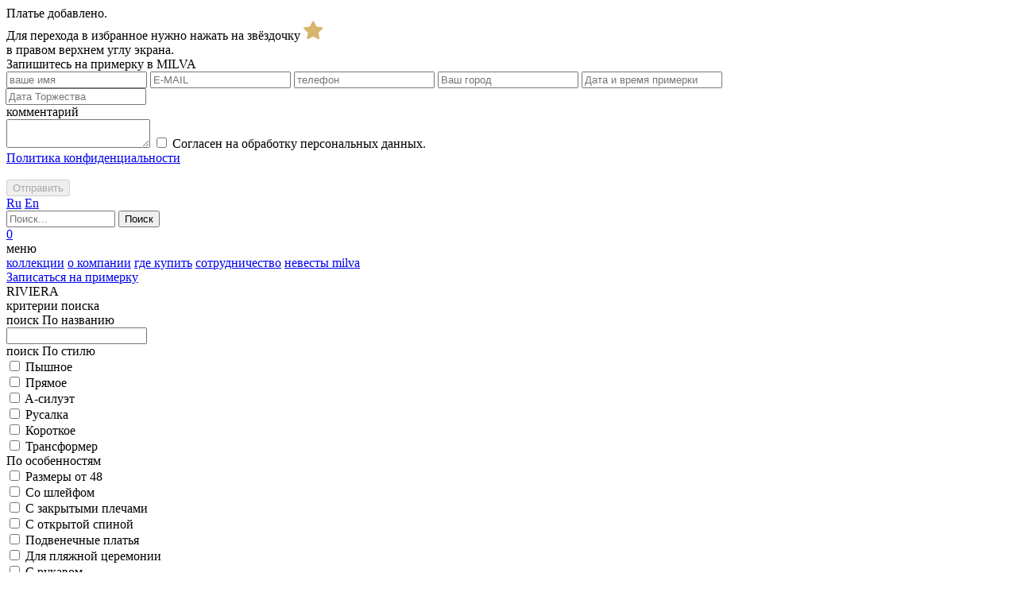

--- FILE ---
content_type: text/html; charset=UTF-8
request_url: https://milva.info/collections/riviera/
body_size: 8058
content:
<!DOCTYPE html>
<html>
<head>
<meta http-equiv="X-UA-Compatible" content="IE=edge">
<meta name="viewport" content="width=device-width, initial-scale=1">
<meta http-equiv="Content-Type" content="text/html; charset=UTF-8" />
<meta name="robots" content="index, follow" />
<meta name="keywords" content="мильва, milva, свадебная мода, платья" />
<meta name="description" content="Свадебная мода MILVA" />
<link href="/bitrix/js/ui/design-tokens/dist/ui.design-tokens.min.css?167940546022029" type="text/css"  rel="stylesheet" />
<link href="/bitrix/js/ui/fonts/opensans/ui.font.opensans.min.css?16794054502320" type="text/css"  rel="stylesheet" />
<link href="/bitrix/js/main/popup/dist/main.popup.bundle.min.css?167940555225089" type="text/css"  rel="stylesheet" />
<link href="/bitrix/cache/css/s1/dn/template_9708b70180a18027d3908fdfd4377274/template_9708b70180a18027d3908fdfd4377274_v1.css?167940605525327" type="text/css"  data-template-style="true" rel="stylesheet" />
<script type="text/javascript">if(!window.BX)window.BX={};if(!window.BX.message)window.BX.message=function(mess){if(typeof mess==='object'){for(let i in mess) {BX.message[i]=mess[i];} return true;}};</script>
<script type="text/javascript">(window.BX||top.BX).message({'JS_CORE_LOADING':'Загрузка...','JS_CORE_NO_DATA':'- Нет данных -','JS_CORE_WINDOW_CLOSE':'Закрыть','JS_CORE_WINDOW_EXPAND':'Развернуть','JS_CORE_WINDOW_NARROW':'Свернуть в окно','JS_CORE_WINDOW_SAVE':'Сохранить','JS_CORE_WINDOW_CANCEL':'Отменить','JS_CORE_WINDOW_CONTINUE':'Продолжить','JS_CORE_H':'ч','JS_CORE_M':'м','JS_CORE_S':'с','JSADM_AI_HIDE_EXTRA':'Скрыть лишние','JSADM_AI_ALL_NOTIF':'Показать все','JSADM_AUTH_REQ':'Требуется авторизация!','JS_CORE_WINDOW_AUTH':'Войти','JS_CORE_IMAGE_FULL':'Полный размер'});</script>

<script type="text/javascript" src="/bitrix/js/main/core/core.min.js?1679405552220366"></script>

<script>BX.setJSList(['/bitrix/js/main/core/core_ajax.js','/bitrix/js/main/core/core_promise.js','/bitrix/js/main/polyfill/promise/js/promise.js','/bitrix/js/main/loadext/loadext.js','/bitrix/js/main/loadext/extension.js','/bitrix/js/main/polyfill/promise/js/promise.js','/bitrix/js/main/polyfill/find/js/find.js','/bitrix/js/main/polyfill/includes/js/includes.js','/bitrix/js/main/polyfill/matches/js/matches.js','/bitrix/js/ui/polyfill/closest/js/closest.js','/bitrix/js/main/polyfill/fill/main.polyfill.fill.js','/bitrix/js/main/polyfill/find/js/find.js','/bitrix/js/main/polyfill/matches/js/matches.js','/bitrix/js/main/polyfill/core/dist/polyfill.bundle.js','/bitrix/js/main/core/core.js','/bitrix/js/main/polyfill/intersectionobserver/js/intersectionobserver.js','/bitrix/js/main/lazyload/dist/lazyload.bundle.js','/bitrix/js/main/polyfill/core/dist/polyfill.bundle.js','/bitrix/js/main/parambag/dist/parambag.bundle.js']);
</script>
<script type="text/javascript">(window.BX||top.BX).message({'LANGUAGE_ID':'ru','FORMAT_DATE':'DD.MM.YYYY','FORMAT_DATETIME':'DD.MM.YYYY HH:MI:SS','COOKIE_PREFIX':'BITRIX_SM','SERVER_TZ_OFFSET':'10800','UTF_MODE':'Y','SITE_ID':'s1','SITE_DIR':'/','USER_ID':'','SERVER_TIME':'1769369276','USER_TZ_OFFSET':'0','USER_TZ_AUTO':'Y','bitrix_sessid':'dea6bae75f62a99c81841d157d6a3489'});</script>


<script type="text/javascript" src="/bitrix/js/main/popup/dist/main.popup.bundle.min.js?167940554965492"></script>
<script type="text/javascript">BX.setCSSList(['/bitrix/templates/dn/styles.css']);</script>


<script type="text/javascript">var _ba = _ba || []; _ba.push(["aid", "7aa1d0983325300b4e725159f247b913"]); _ba.push(["host", "milva.info"]); (function() {var ba = document.createElement("script"); ba.type = "text/javascript"; ba.async = true;ba.src = (document.location.protocol == "https:" ? "https://" : "http://") + "bitrix.info/ba.js";var s = document.getElementsByTagName("script")[0];s.parentNode.insertBefore(ba, s);})();</script>


<title>Свадебная мода MILVA</title>
<link href="/js/jquery-ui.min.css" type="text/css" rel="stylesheet" />
<link href="/js/jquery-ui.structure.min.css" type="text/css" rel="stylesheet" />
<link href="/js/jquery-ui.theme.min.css" type="text/css" rel="stylesheet" />
<link href="/js/jquery-ui-timepicker-addon.css" type="text/css" rel="stylesheet" />


	<!-- Google Tag Manager -->
	<script>(function(w,d,s,l,i){w[l]=w[l]||[];w[l].push({'gtm.start':
			new Date().getTime(),event:'gtm.js'});var f=d.getElementsByTagName(s)[0],
			j=d.createElement(s),dl=l!='dataLayer'?'&l='+l:'';j.async=true;j.src=
			'https://www.googletagmanager.com/gtm.js?id='+i+dl;f.parentNode.insertBefore(j,f);
		})(window,document,'script','dataLayer','GTM-TGJRCMH');</script>
	<!-- End Google Tag Manager -->


<script src="/js/jquery-1.8.3.min.js"></script>
<script src="/js/jquery-ui.min.js"></script>
<script src="/js/jquery-ui-timepicker-addon.js"></script>
<script src="/js/jquery.carouFredSel-6.1.0-packed.js"></script>
<!-- Add fancyBox -->
<link rel="stylesheet" href="/js/source/jquery.fancybox.css?v=2.1.5" type="text/css" media="screen" />
<script type="text/javascript" src="/js/source/jquery.fancybox.pack.js?v=2.1.5"></script>

<!-- Optionally add helpers - button, thumbnail and/or media -->
<link rel="stylesheet" href="/js/source/helpers/jquery.fancybox-buttons.css?v=1.0.5" type="text/css" media="screen" />
<script type="text/javascript" src="/js/source/helpers/jquery.fancybox-buttons.js?v=1.0.5"></script>
<script type="text/javascript" src="/js/source/helpers/jquery.fancybox-media.js?v=1.0.6"></script>
<script src="https://cdnjs.cloudflare.com/ajax/libs/masonry/3.3.1/masonry.pkgd.min.js"></script>
<script
  src="https://smartcaptcha.yandexcloud.net/captcha.js?render=onload&onload=onloadFunction"
  defer
></script>

<script src="/js/script.js"></script>
</head>
<body>

<!-- Google Tag Manager (noscript) -->
<noscript><iframesrc="https://www.googletagmanager.com/ns.html?id=GTM-TGJRCMH"
	height="0" width="0" style="display:none;visibility:hidden"></iframe></noscript>
<!-- End Google Tag Manager (noscript) -->

<div class="thx">
Спасибо! Мы свяжемся с Вами в ближайшее время.
</div>

<style type="text/css">
.thx {
    background: none repeat scroll 0 0 rgba(255, 255, 255, 0.9);
    color: #251717;
    display: none;
    font-size: 35px;
    height: 100%;
    left: 0;
    padding-top: 10%;
    position: fixed;
    text-align: center;
    top: 0;
    width: 100%;
    z-index: 999;
}
</style>


<div class="favadded">
Платье добавлено.<br>
Для перехода в избранное нужно нажать на звёздочку&nbsp;<img src="/img/b1.png"><br>
в правом верхнем углу экрана.
</div>

<div class="whitebody">
	<div class="modal modal1">
		<div class="modalclose"></div>
		<div class="heading">Запишитесь на примерку в MILVA</div>

		<form method="POST" action="">
			<div id="captcha-container-coop"></div>
			<input type="hidden" name="EVENT_ID" value="APPLICATION_FITTING">
			<input type="text" placeholder="ваше имя" name="NAME">
			<input type="text" placeholder="E-MAIL" name="EMAIL">
			<input type="text" placeholder="телефон" name="PHONE">
			<input type="text" placeholder="Ваш город" name="CITY">
			<input type="text" placeholder="Дата и время примерки" class="inpdatetime" name="TIME">
			<div class="form_clear"></div>
			<input type="text" placeholder="Дата Торжества" class="inpdate" style="margin-left:-1px;" name="DATE">

			<div class="clear"></div>
			<div class="textlabel">комментарий</div>
			<textarea name="COMMENT"></textarea>

			<input class="checkbox" type="checkbox" id="agry" name="agry" 22checked22 value="Yes" />
			<label for="agry">Согласен на обработку персональных данных.<br>
				<a href="/politika/" target="_blank">Политика конфиденциальности</a></label>
			<br/><br/>
			<input type="submit" name="submit3" id="submit3" class="button top_sub" disabled value="Отправить">
		</form>
	</div>
</div>
<script>
	//milva@milva.info, salon@milva.info
	$( ".top_sub" ).closest("form").submit(function(e) {
		e.preventDefault();
		var data = new FormData(this);    
		$.ajax({
			url: '/ajax/formHandler.php',
			data: data,
			processData: false,
			contentType: false,
			type: 'POST',
			success: function(result){
				setTimeout("ga(\'send\', \'event\', \'primerka_ok\', \'primerka_ok\'); yaCounter44102694.reachGoal(\'primerka_ok\');",1000);
				$(".thx").fadeIn().delay(2000).fadeOut();
			}
		});
		return false;
	});

	$( ".checkbox" ).click(function() {
		var checked=false;
		$('.checkbox').each(function(){
			if ( $(this).is(':checked') )
				checked = true;
		});

		if (checked == false) {
			$('#submit3').attr("disabled", true);
		}
		else{
			$('#submit3').removeAttr("disabled");

		}


	});
</script>

<div class="header">
<div class="inner">
<div class="lng" style="right:10px;">
	<a class="active" href="http://milva.info">Ru</a>
	<a href="http://en.milva.info">En</a>
</div>
<div class="topsearch" style="right:70px;">
<div></div>

<form action="/search/index.php">
	<input placeholder="Поиск..." type="text" name="q" value="" size="15" maxlength="50" /> <input name="s" type="submit" value="Поиск" />
</form>
</div>
<a href="/favourite/" class="topfav hidden">0</a>

<a href="/" class="logo"></a>

<div class="tmtoggle">меню</div>
<div class="topmenu">



			<a href="/collections/" class="selected">коллекции</a>
		
			<a href="/about/">о компании</a>
		
			<a href="/info/">где купить</a>
		
			<a href="/contacts/">сотрудничество</a>
		
			<a href="/brides/">невесты milva</a>
		


</div>

	<div class="top_button">
		<a class="qbutton callfit callfit2" href="#">Записаться на примерку</a>
	</div>

</div>
</div><!-- header -->
<div class="headwrap"></div>

<div id="panel"></div>
<div id="content" >








<div class="inner">
<div class="gheading"><span>RIVIERA</span></div>
<div class="filtertog">критерии поиска</div>
<div class="clear"></div>
</div>
<div class="filter">


<form name="arrFilter_form" action="/collections/riviera/" method="get">
<div class="filterbody">




<div class="group namegroup">

<div class="name">

поиск По названию</div>
<div class="input">

<input type="text" name="arrFilter_ff[NAME]" size="20" value="" />
</div>
<div class="clear"></div>
</div>




<div class="group propgroup">

<div class="name">

поиск По стилю</div>
<div class="input">

<div class="item"><input type="checkbox" name="arrFilter_pf[STYLE][]" value="1"> Пышное</div><div class="item"><input type="checkbox" name="arrFilter_pf[STYLE][]" value="2"> Прямое</div><div class="item"><input type="checkbox" name="arrFilter_pf[STYLE][]" value="4"> A-силуэт</div><div class="item"><input type="checkbox" name="arrFilter_pf[STYLE][]" value="5"> Русалка</div><div class="item"><input type="checkbox" name="arrFilter_pf[STYLE][]" value="6"> Короткое</div><div class="item"><input type="checkbox" name="arrFilter_pf[STYLE][]" value="8"> Трансформер</div>
</div>
<div class="clear"></div>
</div>




<div class="group propgroup">

<div class="name">

По особенностям</div>
<div class="input">

<div class="item"><input type="checkbox" name="arrFilter_pf[ADVANCES][]" value="9"> Размеры от 48</div><div class="item"><input type="checkbox" name="arrFilter_pf[ADVANCES][]" value="10"> Со шлейфом</div><div class="item"><input type="checkbox" name="arrFilter_pf[ADVANCES][]" value="11"> С закрытыми плечами</div><div class="item"><input type="checkbox" name="arrFilter_pf[ADVANCES][]" value="13"> С открытой спиной</div><div class="item"><input type="checkbox" name="arrFilter_pf[ADVANCES][]" value="16"> Подвенечные платья</div><div class="item"><input type="checkbox" name="arrFilter_pf[ADVANCES][]" value="17"> Для пляжной церемонии</div><div class="item"><input type="checkbox" name="arrFilter_pf[ADVANCES][]" value="18"> С рукавом</div><div class="item"><input type="checkbox" name="arrFilter_pf[ADVANCES][]" value="22"> С глубоким вырезом</div>
</div>
<div class="clear"></div>
</div>

</div>
<div class="filterbuttons">
<input class="del" type="submit" name="del_filter" value="Сбросить" />
<input class="qbutton" type="submit" name="set_filter" value="Найти" /><input type="hidden" name="set_filter" value="Y" />

</div>
</form>
</div>








<div class="qlist">



<div onclick='location.href="/collections/riviera/arven/"' class="item col" id="bx_3966226736_845"  style="cursor:pointer; background-image:url(/upload/iblock/c0a/Arwen5.jpg)">
<div class="shares">
<a title="Добавить в избранное" href="javascript:void(0)" class="bookmark" data-id="845"><img src="/img/b1a.png" class="img2"><img src="/img/b1.png" class="img1"></a>
<a title="Поделиться ВКонтакте" target="_blank" href="http://vkontakte.ru/share.php?url=http://milva.info/collections/riviera/arven/&image=http://milva.info/upload/iblock/c0a/Arwen5.jpg"><img src="/img/b2a.png" class="img2"><img src="/img/b2.png" class="img1"></a>
<a title="Поделиться в Facebook" target="_blank" href="https://www.facebook.com/sharer/sharer.php?u=http://milva.info/collections/riviera/arven/"><img src="/img/b3a.png" class="img2"><img src="/img/b3.png" class="img1"></a>
<a title="Поделиться в Pinterest" target="_blank" href="https://pinterest.com/pin/create/button/?url=http://milva.info/collections/riviera/arven/&media=http://milva.info/upload/iblock/c0a/Arwen5.jpg&description=RIVIERA"><img src="/img/b4a.png" class="img2"><img src="/img/b4.png" class="img1"></a>
</div>
<a href="/collections/riviera/arven/" class="overlay">
<div class="heading">Арвен</div>
<div class="text">
</div>
<div class="button" style="width:150px;">Узнайте больше</div>



</a>
</div>




<div onclick='location.href="/collections/riviera/ardo-/"' class="item col" id="bx_3966226736_846"  style="cursor:pointer; background-image:url(/upload/iblock/30e/Ardo1.jpg)">
<div class="shares">
<a title="Добавить в избранное" href="javascript:void(0)" class="bookmark" data-id="846"><img src="/img/b1a.png" class="img2"><img src="/img/b1.png" class="img1"></a>
<a title="Поделиться ВКонтакте" target="_blank" href="http://vkontakte.ru/share.php?url=http://milva.info/collections/riviera/ardo-/&image=http://milva.info/upload/iblock/30e/Ardo1.jpg"><img src="/img/b2a.png" class="img2"><img src="/img/b2.png" class="img1"></a>
<a title="Поделиться в Facebook" target="_blank" href="https://www.facebook.com/sharer/sharer.php?u=http://milva.info/collections/riviera/ardo-/"><img src="/img/b3a.png" class="img2"><img src="/img/b3.png" class="img1"></a>
<a title="Поделиться в Pinterest" target="_blank" href="https://pinterest.com/pin/create/button/?url=http://milva.info/collections/riviera/ardo-/&media=http://milva.info/upload/iblock/30e/Ardo1.jpg&description=RIVIERA"><img src="/img/b4a.png" class="img2"><img src="/img/b4.png" class="img1"></a>
</div>
<a href="/collections/riviera/ardo-/" class="overlay">
<div class="heading">Ардо</div>
<div class="text">
</div>
<div class="button" style="width:150px;">Узнайте больше</div>



</a>
</div>




<div onclick='location.href="/collections/riviera/bona/"' class="item col" id="bx_3966226736_840"  style="cursor:pointer; background-image:url(/upload/iblock/1fe/Bona5.jpg)">
<div class="shares">
<a title="Добавить в избранное" href="javascript:void(0)" class="bookmark" data-id="840"><img src="/img/b1a.png" class="img2"><img src="/img/b1.png" class="img1"></a>
<a title="Поделиться ВКонтакте" target="_blank" href="http://vkontakte.ru/share.php?url=http://milva.info/collections/riviera/bona/&image=http://milva.info/upload/iblock/1fe/Bona5.jpg"><img src="/img/b2a.png" class="img2"><img src="/img/b2.png" class="img1"></a>
<a title="Поделиться в Facebook" target="_blank" href="https://www.facebook.com/sharer/sharer.php?u=http://milva.info/collections/riviera/bona/"><img src="/img/b3a.png" class="img2"><img src="/img/b3.png" class="img1"></a>
<a title="Поделиться в Pinterest" target="_blank" href="https://pinterest.com/pin/create/button/?url=http://milva.info/collections/riviera/bona/&media=http://milva.info/upload/iblock/1fe/Bona5.jpg&description=RIVIERA"><img src="/img/b4a.png" class="img2"><img src="/img/b4.png" class="img1"></a>
</div>
<a href="/collections/riviera/bona/" class="overlay">
<div class="heading">Бона</div>
<div class="text">
</div>
<div class="button" style="width:150px;">Узнайте больше</div>



</a>
</div>




<div onclick='location.href="/collections/riviera/dzhozi/"' class="item col" id="bx_3966226736_848"  style="cursor:pointer; background-image:url(/upload/iblock/ed3/Jozzy3.jpg)">
<div class="shares">
<a title="Добавить в избранное" href="javascript:void(0)" class="bookmark" data-id="848"><img src="/img/b1a.png" class="img2"><img src="/img/b1.png" class="img1"></a>
<a title="Поделиться ВКонтакте" target="_blank" href="http://vkontakte.ru/share.php?url=http://milva.info/collections/riviera/dzhozi/&image=http://milva.info/upload/iblock/ed3/Jozzy3.jpg"><img src="/img/b2a.png" class="img2"><img src="/img/b2.png" class="img1"></a>
<a title="Поделиться в Facebook" target="_blank" href="https://www.facebook.com/sharer/sharer.php?u=http://milva.info/collections/riviera/dzhozi/"><img src="/img/b3a.png" class="img2"><img src="/img/b3.png" class="img1"></a>
<a title="Поделиться в Pinterest" target="_blank" href="https://pinterest.com/pin/create/button/?url=http://milva.info/collections/riviera/dzhozi/&media=http://milva.info/upload/iblock/ed3/Jozzy3.jpg&description=RIVIERA"><img src="/img/b4a.png" class="img2"><img src="/img/b4.png" class="img1"></a>
</div>
<a href="/collections/riviera/dzhozi/" class="overlay">
<div class="heading">Джози</div>
<div class="text">
</div>
<div class="button" style="width:150px;">Узнайте больше</div>



</a>
</div>




<div onclick='location.href="/collections/riviera/dia/"' class="item col" id="bx_3966226736_849"  style="cursor:pointer; background-image:url(/upload/iblock/db6/Dia2.jpg)">
<div class="shares">
<a title="Добавить в избранное" href="javascript:void(0)" class="bookmark" data-id="849"><img src="/img/b1a.png" class="img2"><img src="/img/b1.png" class="img1"></a>
<a title="Поделиться ВКонтакте" target="_blank" href="http://vkontakte.ru/share.php?url=http://milva.info/collections/riviera/dia/&image=http://milva.info/upload/iblock/db6/Dia2.jpg"><img src="/img/b2a.png" class="img2"><img src="/img/b2.png" class="img1"></a>
<a title="Поделиться в Facebook" target="_blank" href="https://www.facebook.com/sharer/sharer.php?u=http://milva.info/collections/riviera/dia/"><img src="/img/b3a.png" class="img2"><img src="/img/b3.png" class="img1"></a>
<a title="Поделиться в Pinterest" target="_blank" href="https://pinterest.com/pin/create/button/?url=http://milva.info/collections/riviera/dia/&media=http://milva.info/upload/iblock/db6/Dia2.jpg&description=RIVIERA"><img src="/img/b4a.png" class="img2"><img src="/img/b4.png" class="img1"></a>
</div>
<a href="/collections/riviera/dia/" class="overlay">
<div class="heading">Диа</div>
<div class="text">
</div>
<div class="button" style="width:150px;">Узнайте больше</div>



</a>
</div>




<div onclick='location.href="/collections/riviera/diadora/"' class="item col" id="bx_3966226736_841"  style="cursor:pointer; background-image:url(/upload/iblock/503/Diadora1.jpg)">
<div class="shares">
<a title="Добавить в избранное" href="javascript:void(0)" class="bookmark" data-id="841"><img src="/img/b1a.png" class="img2"><img src="/img/b1.png" class="img1"></a>
<a title="Поделиться ВКонтакте" target="_blank" href="http://vkontakte.ru/share.php?url=http://milva.info/collections/riviera/diadora/&image=http://milva.info/upload/iblock/503/Diadora1.jpg"><img src="/img/b2a.png" class="img2"><img src="/img/b2.png" class="img1"></a>
<a title="Поделиться в Facebook" target="_blank" href="https://www.facebook.com/sharer/sharer.php?u=http://milva.info/collections/riviera/diadora/"><img src="/img/b3a.png" class="img2"><img src="/img/b3.png" class="img1"></a>
<a title="Поделиться в Pinterest" target="_blank" href="https://pinterest.com/pin/create/button/?url=http://milva.info/collections/riviera/diadora/&media=http://milva.info/upload/iblock/503/Diadora1.jpg&description=RIVIERA"><img src="/img/b4a.png" class="img2"><img src="/img/b4.png" class="img1"></a>
</div>
<a href="/collections/riviera/diadora/" class="overlay">
<div class="heading">Диадора</div>
<div class="text">
</div>
<div class="button" style="width:150px;">Узнайте больше</div>



</a>
</div>




<div onclick='location.href="/collections/riviera/zafira/"' class="item col" id="bx_3966226736_851"  style="cursor:pointer; background-image:url(/upload/iblock/478/Zafira4.jpg)">
<div class="shares">
<a title="Добавить в избранное" href="javascript:void(0)" class="bookmark" data-id="851"><img src="/img/b1a.png" class="img2"><img src="/img/b1.png" class="img1"></a>
<a title="Поделиться ВКонтакте" target="_blank" href="http://vkontakte.ru/share.php?url=http://milva.info/collections/riviera/zafira/&image=http://milva.info/upload/iblock/478/Zafira4.jpg"><img src="/img/b2a.png" class="img2"><img src="/img/b2.png" class="img1"></a>
<a title="Поделиться в Facebook" target="_blank" href="https://www.facebook.com/sharer/sharer.php?u=http://milva.info/collections/riviera/zafira/"><img src="/img/b3a.png" class="img2"><img src="/img/b3.png" class="img1"></a>
<a title="Поделиться в Pinterest" target="_blank" href="https://pinterest.com/pin/create/button/?url=http://milva.info/collections/riviera/zafira/&media=http://milva.info/upload/iblock/478/Zafira4.jpg&description=RIVIERA"><img src="/img/b4a.png" class="img2"><img src="/img/b4.png" class="img1"></a>
</div>
<a href="/collections/riviera/zafira/" class="overlay">
<div class="heading">Зафира</div>
<div class="text">
</div>
<div class="button" style="width:150px;">Узнайте больше</div>



</a>
</div>




<div onclick='location.href="/collections/riviera/zafira-so-semnoy-yubkoy/"' class="item col" id="bx_3966226736_852"  style="cursor:pointer; background-image:url(/upload/iblock/2da/Zafirawithdetachableskirt2.jpg)">
<div class="shares">
<a title="Добавить в избранное" href="javascript:void(0)" class="bookmark" data-id="852"><img src="/img/b1a.png" class="img2"><img src="/img/b1.png" class="img1"></a>
<a title="Поделиться ВКонтакте" target="_blank" href="http://vkontakte.ru/share.php?url=http://milva.info/collections/riviera/zafira-so-semnoy-yubkoy/&image=http://milva.info/upload/iblock/2da/Zafirawithdetachableskirt2.jpg"><img src="/img/b2a.png" class="img2"><img src="/img/b2.png" class="img1"></a>
<a title="Поделиться в Facebook" target="_blank" href="https://www.facebook.com/sharer/sharer.php?u=http://milva.info/collections/riviera/zafira-so-semnoy-yubkoy/"><img src="/img/b3a.png" class="img2"><img src="/img/b3.png" class="img1"></a>
<a title="Поделиться в Pinterest" target="_blank" href="https://pinterest.com/pin/create/button/?url=http://milva.info/collections/riviera/zafira-so-semnoy-yubkoy/&media=http://milva.info/upload/iblock/2da/Zafirawithdetachableskirt2.jpg&description=RIVIERA"><img src="/img/b4a.png" class="img2"><img src="/img/b4.png" class="img1"></a>
</div>
<a href="/collections/riviera/zafira-so-semnoy-yubkoy/" class="overlay">
<div class="heading">Зафира со съемной юбкой</div>
<div class="text">
</div>
<div class="button" style="width:150px;">Узнайте больше</div>



</a>
</div>




<div onclick='location.href="/collections/riviera/klea/"' class="item col" id="bx_3966226736_853"  style="cursor:pointer; background-image:url(/upload/iblock/47b/Clea1.jpg)">
<div class="shares">
<a title="Добавить в избранное" href="javascript:void(0)" class="bookmark" data-id="853"><img src="/img/b1a.png" class="img2"><img src="/img/b1.png" class="img1"></a>
<a title="Поделиться ВКонтакте" target="_blank" href="http://vkontakte.ru/share.php?url=http://milva.info/collections/riviera/klea/&image=http://milva.info/upload/iblock/47b/Clea1.jpg"><img src="/img/b2a.png" class="img2"><img src="/img/b2.png" class="img1"></a>
<a title="Поделиться в Facebook" target="_blank" href="https://www.facebook.com/sharer/sharer.php?u=http://milva.info/collections/riviera/klea/"><img src="/img/b3a.png" class="img2"><img src="/img/b3.png" class="img1"></a>
<a title="Поделиться в Pinterest" target="_blank" href="https://pinterest.com/pin/create/button/?url=http://milva.info/collections/riviera/klea/&media=http://milva.info/upload/iblock/47b/Clea1.jpg&description=RIVIERA"><img src="/img/b4a.png" class="img2"><img src="/img/b4.png" class="img1"></a>
</div>
<a href="/collections/riviera/klea/" class="overlay">
<div class="heading">Клеа</div>
<div class="text">
</div>
<div class="button" style="width:150px;">Узнайте больше</div>



</a>
</div>




<div onclick='location.href="/collections/riviera/larsi/"' class="item col" id="bx_3966226736_855"  style="cursor:pointer; background-image:url(/upload/iblock/973/Larcy3.jpg)">
<div class="shares">
<a title="Добавить в избранное" href="javascript:void(0)" class="bookmark" data-id="855"><img src="/img/b1a.png" class="img2"><img src="/img/b1.png" class="img1"></a>
<a title="Поделиться ВКонтакте" target="_blank" href="http://vkontakte.ru/share.php?url=http://milva.info/collections/riviera/larsi/&image=http://milva.info/upload/iblock/973/Larcy3.jpg"><img src="/img/b2a.png" class="img2"><img src="/img/b2.png" class="img1"></a>
<a title="Поделиться в Facebook" target="_blank" href="https://www.facebook.com/sharer/sharer.php?u=http://milva.info/collections/riviera/larsi/"><img src="/img/b3a.png" class="img2"><img src="/img/b3.png" class="img1"></a>
<a title="Поделиться в Pinterest" target="_blank" href="https://pinterest.com/pin/create/button/?url=http://milva.info/collections/riviera/larsi/&media=http://milva.info/upload/iblock/973/Larcy3.jpg&description=RIVIERA"><img src="/img/b4a.png" class="img2"><img src="/img/b4.png" class="img1"></a>
</div>
<a href="/collections/riviera/larsi/" class="overlay">
<div class="heading">Ларси</div>
<div class="text">
</div>
<div class="button" style="width:150px;">Узнайте больше</div>



</a>
</div>




<div onclick='location.href="/collections/riviera/dissaro/"' class="item col" id="bx_3966226736_983"  style="cursor:pointer; background-image:url(/upload/iblock/832/l1qvwyfufhy9p1bcfx56jtixdk17jqn9/Dissaro6.jpg)">
<div class="shares">
<a title="Добавить в избранное" href="javascript:void(0)" class="bookmark" data-id="983"><img src="/img/b1a.png" class="img2"><img src="/img/b1.png" class="img1"></a>
<a title="Поделиться ВКонтакте" target="_blank" href="http://vkontakte.ru/share.php?url=http://milva.info/collections/riviera/dissaro/&image=http://milva.info/upload/iblock/832/l1qvwyfufhy9p1bcfx56jtixdk17jqn9/Dissaro6.jpg"><img src="/img/b2a.png" class="img2"><img src="/img/b2.png" class="img1"></a>
<a title="Поделиться в Facebook" target="_blank" href="https://www.facebook.com/sharer/sharer.php?u=http://milva.info/collections/riviera/dissaro/"><img src="/img/b3a.png" class="img2"><img src="/img/b3.png" class="img1"></a>
<a title="Поделиться в Pinterest" target="_blank" href="https://pinterest.com/pin/create/button/?url=http://milva.info/collections/riviera/dissaro/&media=http://milva.info/upload/iblock/832/l1qvwyfufhy9p1bcfx56jtixdk17jqn9/Dissaro6.jpg&description=RIVIERA"><img src="/img/b4a.png" class="img2"><img src="/img/b4.png" class="img1"></a>
</div>
<a href="/collections/riviera/dissaro/" class="overlay">
<div class="heading">Диссаро</div>
<div class="text">
</div>
<div class="button" style="width:150px;">Узнайте больше</div>



</a>
</div>




<div onclick='location.href="/collections/riviera/mari/"' class="item col" id="bx_3966226736_856"  style="cursor:pointer; background-image:url(/upload/iblock/a1c/Maree1.jpg)">
<div class="shares">
<a title="Добавить в избранное" href="javascript:void(0)" class="bookmark" data-id="856"><img src="/img/b1a.png" class="img2"><img src="/img/b1.png" class="img1"></a>
<a title="Поделиться ВКонтакте" target="_blank" href="http://vkontakte.ru/share.php?url=http://milva.info/collections/riviera/mari/&image=http://milva.info/upload/iblock/a1c/Maree1.jpg"><img src="/img/b2a.png" class="img2"><img src="/img/b2.png" class="img1"></a>
<a title="Поделиться в Facebook" target="_blank" href="https://www.facebook.com/sharer/sharer.php?u=http://milva.info/collections/riviera/mari/"><img src="/img/b3a.png" class="img2"><img src="/img/b3.png" class="img1"></a>
<a title="Поделиться в Pinterest" target="_blank" href="https://pinterest.com/pin/create/button/?url=http://milva.info/collections/riviera/mari/&media=http://milva.info/upload/iblock/a1c/Maree1.jpg&description=RIVIERA"><img src="/img/b4a.png" class="img2"><img src="/img/b4.png" class="img1"></a>
</div>
<a href="/collections/riviera/mari/" class="overlay">
<div class="heading">Мари</div>
<div class="text">
</div>
<div class="button" style="width:150px;">Узнайте больше</div>



</a>
</div>




<div onclick='location.href="/collections/riviera/meybel/"' class="item col" id="bx_3966226736_843"  style="cursor:pointer; background-image:url(/upload/iblock/183/Mable2.jpg)">
<div class="shares">
<a title="Добавить в избранное" href="javascript:void(0)" class="bookmark" data-id="843"><img src="/img/b1a.png" class="img2"><img src="/img/b1.png" class="img1"></a>
<a title="Поделиться ВКонтакте" target="_blank" href="http://vkontakte.ru/share.php?url=http://milva.info/collections/riviera/meybel/&image=http://milva.info/upload/iblock/183/Mable2.jpg"><img src="/img/b2a.png" class="img2"><img src="/img/b2.png" class="img1"></a>
<a title="Поделиться в Facebook" target="_blank" href="https://www.facebook.com/sharer/sharer.php?u=http://milva.info/collections/riviera/meybel/"><img src="/img/b3a.png" class="img2"><img src="/img/b3.png" class="img1"></a>
<a title="Поделиться в Pinterest" target="_blank" href="https://pinterest.com/pin/create/button/?url=http://milva.info/collections/riviera/meybel/&media=http://milva.info/upload/iblock/183/Mable2.jpg&description=RIVIERA"><img src="/img/b4a.png" class="img2"><img src="/img/b4.png" class="img1"></a>
</div>
<a href="/collections/riviera/meybel/" class="overlay">
<div class="heading">Мейбел</div>
<div class="text">
</div>
<div class="button" style="width:150px;">Узнайте больше</div>



</a>
</div>




<div onclick='location.href="/collections/riviera/nita/"' class="item col" id="bx_3966226736_857"  style="cursor:pointer; background-image:url(/upload/iblock/ae4/Neeta3.jpg)">
<div class="shares">
<a title="Добавить в избранное" href="javascript:void(0)" class="bookmark" data-id="857"><img src="/img/b1a.png" class="img2"><img src="/img/b1.png" class="img1"></a>
<a title="Поделиться ВКонтакте" target="_blank" href="http://vkontakte.ru/share.php?url=http://milva.info/collections/riviera/nita/&image=http://milva.info/upload/iblock/ae4/Neeta3.jpg"><img src="/img/b2a.png" class="img2"><img src="/img/b2.png" class="img1"></a>
<a title="Поделиться в Facebook" target="_blank" href="https://www.facebook.com/sharer/sharer.php?u=http://milva.info/collections/riviera/nita/"><img src="/img/b3a.png" class="img2"><img src="/img/b3.png" class="img1"></a>
<a title="Поделиться в Pinterest" target="_blank" href="https://pinterest.com/pin/create/button/?url=http://milva.info/collections/riviera/nita/&media=http://milva.info/upload/iblock/ae4/Neeta3.jpg&description=RIVIERA"><img src="/img/b4a.png" class="img2"><img src="/img/b4.png" class="img1"></a>
</div>
<a href="/collections/riviera/nita/" class="overlay">
<div class="heading">Нита</div>
<div class="text">
</div>
<div class="button" style="width:150px;">Узнайте больше</div>



</a>
</div>




<div onclick='location.href="/collections/riviera/offa/"' class="item col" id="bx_3966226736_858"  style="cursor:pointer; background-image:url(/upload/iblock/05a/Offa3.jpg)">
<div class="shares">
<a title="Добавить в избранное" href="javascript:void(0)" class="bookmark" data-id="858"><img src="/img/b1a.png" class="img2"><img src="/img/b1.png" class="img1"></a>
<a title="Поделиться ВКонтакте" target="_blank" href="http://vkontakte.ru/share.php?url=http://milva.info/collections/riviera/offa/&image=http://milva.info/upload/iblock/05a/Offa3.jpg"><img src="/img/b2a.png" class="img2"><img src="/img/b2.png" class="img1"></a>
<a title="Поделиться в Facebook" target="_blank" href="https://www.facebook.com/sharer/sharer.php?u=http://milva.info/collections/riviera/offa/"><img src="/img/b3a.png" class="img2"><img src="/img/b3.png" class="img1"></a>
<a title="Поделиться в Pinterest" target="_blank" href="https://pinterest.com/pin/create/button/?url=http://milva.info/collections/riviera/offa/&media=http://milva.info/upload/iblock/05a/Offa3.jpg&description=RIVIERA"><img src="/img/b4a.png" class="img2"><img src="/img/b4.png" class="img1"></a>
</div>
<a href="/collections/riviera/offa/" class="overlay">
<div class="heading">Оффа</div>
<div class="text">
</div>
<div class="button" style="width:150px;">Узнайте больше</div>



</a>
</div>




<div onclick='location.href="/collections/riviera/pilar/"' class="item col" id="bx_3966226736_859"  style="cursor:pointer; background-image:url(/upload/iblock/a88/Pilar5.jpg)">
<div class="shares">
<a title="Добавить в избранное" href="javascript:void(0)" class="bookmark" data-id="859"><img src="/img/b1a.png" class="img2"><img src="/img/b1.png" class="img1"></a>
<a title="Поделиться ВКонтакте" target="_blank" href="http://vkontakte.ru/share.php?url=http://milva.info/collections/riviera/pilar/&image=http://milva.info/upload/iblock/a88/Pilar5.jpg"><img src="/img/b2a.png" class="img2"><img src="/img/b2.png" class="img1"></a>
<a title="Поделиться в Facebook" target="_blank" href="https://www.facebook.com/sharer/sharer.php?u=http://milva.info/collections/riviera/pilar/"><img src="/img/b3a.png" class="img2"><img src="/img/b3.png" class="img1"></a>
<a title="Поделиться в Pinterest" target="_blank" href="https://pinterest.com/pin/create/button/?url=http://milva.info/collections/riviera/pilar/&media=http://milva.info/upload/iblock/a88/Pilar5.jpg&description=RIVIERA"><img src="/img/b4a.png" class="img2"><img src="/img/b4.png" class="img1"></a>
</div>
<a href="/collections/riviera/pilar/" class="overlay">
<div class="heading">Пилар</div>
<div class="text">
</div>
<div class="button" style="width:150px;">Узнайте больше</div>



</a>
</div>




<div onclick='location.href="/collections/riviera/rufi/"' class="item col" id="bx_3966226736_860"  style="cursor:pointer; background-image:url(/upload/iblock/c4b/Ruffy6.jpg)">
<div class="shares">
<a title="Добавить в избранное" href="javascript:void(0)" class="bookmark" data-id="860"><img src="/img/b1a.png" class="img2"><img src="/img/b1.png" class="img1"></a>
<a title="Поделиться ВКонтакте" target="_blank" href="http://vkontakte.ru/share.php?url=http://milva.info/collections/riviera/rufi/&image=http://milva.info/upload/iblock/c4b/Ruffy6.jpg"><img src="/img/b2a.png" class="img2"><img src="/img/b2.png" class="img1"></a>
<a title="Поделиться в Facebook" target="_blank" href="https://www.facebook.com/sharer/sharer.php?u=http://milva.info/collections/riviera/rufi/"><img src="/img/b3a.png" class="img2"><img src="/img/b3.png" class="img1"></a>
<a title="Поделиться в Pinterest" target="_blank" href="https://pinterest.com/pin/create/button/?url=http://milva.info/collections/riviera/rufi/&media=http://milva.info/upload/iblock/c4b/Ruffy6.jpg&description=RIVIERA"><img src="/img/b4a.png" class="img2"><img src="/img/b4.png" class="img1"></a>
</div>
<a href="/collections/riviera/rufi/" class="overlay">
<div class="heading">Руфи</div>
<div class="text">
</div>
<div class="button" style="width:150px;">Узнайте больше</div>



</a>
</div>




<div onclick='location.href="/collections/riviera/sigrid/"' class="item col" id="bx_3966226736_861"  style="cursor:pointer; background-image:url(/upload/iblock/ead/Sigrid6.jpg)">
<div class="shares">
<a title="Добавить в избранное" href="javascript:void(0)" class="bookmark" data-id="861"><img src="/img/b1a.png" class="img2"><img src="/img/b1.png" class="img1"></a>
<a title="Поделиться ВКонтакте" target="_blank" href="http://vkontakte.ru/share.php?url=http://milva.info/collections/riviera/sigrid/&image=http://milva.info/upload/iblock/ead/Sigrid6.jpg"><img src="/img/b2a.png" class="img2"><img src="/img/b2.png" class="img1"></a>
<a title="Поделиться в Facebook" target="_blank" href="https://www.facebook.com/sharer/sharer.php?u=http://milva.info/collections/riviera/sigrid/"><img src="/img/b3a.png" class="img2"><img src="/img/b3.png" class="img1"></a>
<a title="Поделиться в Pinterest" target="_blank" href="https://pinterest.com/pin/create/button/?url=http://milva.info/collections/riviera/sigrid/&media=http://milva.info/upload/iblock/ead/Sigrid6.jpg&description=RIVIERA"><img src="/img/b4a.png" class="img2"><img src="/img/b4.png" class="img1"></a>
</div>
<a href="/collections/riviera/sigrid/" class="overlay">
<div class="heading">Сигрид</div>
<div class="text">
</div>
<div class="button" style="width:150px;">Узнайте больше</div>



</a>
</div>




<div onclick='location.href="/collections/riviera/tori-s-nakidkoy-/"' class="item col" id="bx_3966226736_863"  style="cursor:pointer; background-image:url(/upload/iblock/b35/Tory2.jpg)">
<div class="shares">
<a title="Добавить в избранное" href="javascript:void(0)" class="bookmark" data-id="863"><img src="/img/b1a.png" class="img2"><img src="/img/b1.png" class="img1"></a>
<a title="Поделиться ВКонтакте" target="_blank" href="http://vkontakte.ru/share.php?url=http://milva.info/collections/riviera/tori-s-nakidkoy-/&image=http://milva.info/upload/iblock/b35/Tory2.jpg"><img src="/img/b2a.png" class="img2"><img src="/img/b2.png" class="img1"></a>
<a title="Поделиться в Facebook" target="_blank" href="https://www.facebook.com/sharer/sharer.php?u=http://milva.info/collections/riviera/tori-s-nakidkoy-/"><img src="/img/b3a.png" class="img2"><img src="/img/b3.png" class="img1"></a>
<a title="Поделиться в Pinterest" target="_blank" href="https://pinterest.com/pin/create/button/?url=http://milva.info/collections/riviera/tori-s-nakidkoy-/&media=http://milva.info/upload/iblock/b35/Tory2.jpg&description=RIVIERA"><img src="/img/b4a.png" class="img2"><img src="/img/b4.png" class="img1"></a>
</div>
<a href="/collections/riviera/tori-s-nakidkoy-/" class="overlay">
<div class="heading">Тори с накидкой</div>
<div class="text">
</div>
<div class="button" style="width:150px;">Узнайте больше</div>



</a>
</div>




<div onclick='location.href="/collections/riviera/trisha/"' class="item col" id="bx_3966226736_844"  style="cursor:pointer; background-image:url(/upload/iblock/14d/Trisha1.jpg)">
<div class="shares">
<a title="Добавить в избранное" href="javascript:void(0)" class="bookmark" data-id="844"><img src="/img/b1a.png" class="img2"><img src="/img/b1.png" class="img1"></a>
<a title="Поделиться ВКонтакте" target="_blank" href="http://vkontakte.ru/share.php?url=http://milva.info/collections/riviera/trisha/&image=http://milva.info/upload/iblock/14d/Trisha1.jpg"><img src="/img/b2a.png" class="img2"><img src="/img/b2.png" class="img1"></a>
<a title="Поделиться в Facebook" target="_blank" href="https://www.facebook.com/sharer/sharer.php?u=http://milva.info/collections/riviera/trisha/"><img src="/img/b3a.png" class="img2"><img src="/img/b3.png" class="img1"></a>
<a title="Поделиться в Pinterest" target="_blank" href="https://pinterest.com/pin/create/button/?url=http://milva.info/collections/riviera/trisha/&media=http://milva.info/upload/iblock/14d/Trisha1.jpg&description=RIVIERA"><img src="/img/b4a.png" class="img2"><img src="/img/b4.png" class="img1"></a>
</div>
<a href="/collections/riviera/trisha/" class="overlay">
<div class="heading">Триша</div>
<div class="text">
</div>
<div class="button" style="width:150px;">Узнайте больше</div>



</a>
</div>




<div onclick='location.href="/collections/riviera/una/"' class="item col" id="bx_3966226736_864"  style="cursor:pointer; background-image:url(/upload/iblock/21a/Una5.jpg)">
<div class="shares">
<a title="Добавить в избранное" href="javascript:void(0)" class="bookmark" data-id="864"><img src="/img/b1a.png" class="img2"><img src="/img/b1.png" class="img1"></a>
<a title="Поделиться ВКонтакте" target="_blank" href="http://vkontakte.ru/share.php?url=http://milva.info/collections/riviera/una/&image=http://milva.info/upload/iblock/21a/Una5.jpg"><img src="/img/b2a.png" class="img2"><img src="/img/b2.png" class="img1"></a>
<a title="Поделиться в Facebook" target="_blank" href="https://www.facebook.com/sharer/sharer.php?u=http://milva.info/collections/riviera/una/"><img src="/img/b3a.png" class="img2"><img src="/img/b3.png" class="img1"></a>
<a title="Поделиться в Pinterest" target="_blank" href="https://pinterest.com/pin/create/button/?url=http://milva.info/collections/riviera/una/&media=http://milva.info/upload/iblock/21a/Una5.jpg&description=RIVIERA"><img src="/img/b4a.png" class="img2"><img src="/img/b4.png" class="img1"></a>
</div>
<a href="/collections/riviera/una/" class="overlay">
<div class="heading">Уна</div>
<div class="text">
</div>
<div class="button" style="width:150px;">Узнайте больше</div>



</a>
</div>




<div onclick='location.href="/collections/riviera/ebbi/"' class="item col" id="bx_3966226736_865"  style="cursor:pointer; background-image:url(/upload/iblock/c24/Abbey1.jpg)">
<div class="shares">
<a title="Добавить в избранное" href="javascript:void(0)" class="bookmark" data-id="865"><img src="/img/b1a.png" class="img2"><img src="/img/b1.png" class="img1"></a>
<a title="Поделиться ВКонтакте" target="_blank" href="http://vkontakte.ru/share.php?url=http://milva.info/collections/riviera/ebbi/&image=http://milva.info/upload/iblock/c24/Abbey1.jpg"><img src="/img/b2a.png" class="img2"><img src="/img/b2.png" class="img1"></a>
<a title="Поделиться в Facebook" target="_blank" href="https://www.facebook.com/sharer/sharer.php?u=http://milva.info/collections/riviera/ebbi/"><img src="/img/b3a.png" class="img2"><img src="/img/b3.png" class="img1"></a>
<a title="Поделиться в Pinterest" target="_blank" href="https://pinterest.com/pin/create/button/?url=http://milva.info/collections/riviera/ebbi/&media=http://milva.info/upload/iblock/c24/Abbey1.jpg&description=RIVIERA"><img src="/img/b4a.png" class="img2"><img src="/img/b4.png" class="img1"></a>
</div>
<a href="/collections/riviera/ebbi/" class="overlay">
<div class="heading">Эбби</div>
<div class="text">
</div>
<div class="button" style="width:150px;">Узнайте больше</div>



</a>
</div>




<div onclick='location.href="/collections/riviera/etoli/"' class="item col" id="bx_3966226736_867"  style="cursor:pointer; background-image:url(/upload/iblock/fc6/Etoly3.jpg)">
<div class="shares">
<a title="Добавить в избранное" href="javascript:void(0)" class="bookmark" data-id="867"><img src="/img/b1a.png" class="img2"><img src="/img/b1.png" class="img1"></a>
<a title="Поделиться ВКонтакте" target="_blank" href="http://vkontakte.ru/share.php?url=http://milva.info/collections/riviera/etoli/&image=http://milva.info/upload/iblock/fc6/Etoly3.jpg"><img src="/img/b2a.png" class="img2"><img src="/img/b2.png" class="img1"></a>
<a title="Поделиться в Facebook" target="_blank" href="https://www.facebook.com/sharer/sharer.php?u=http://milva.info/collections/riviera/etoli/"><img src="/img/b3a.png" class="img2"><img src="/img/b3.png" class="img1"></a>
<a title="Поделиться в Pinterest" target="_blank" href="https://pinterest.com/pin/create/button/?url=http://milva.info/collections/riviera/etoli/&media=http://milva.info/upload/iblock/fc6/Etoly3.jpg&description=RIVIERA"><img src="/img/b4a.png" class="img2"><img src="/img/b4.png" class="img1"></a>
</div>
<a href="/collections/riviera/etoli/" class="overlay">
<div class="heading">Этоли</div>
<div class="text">
</div>
<div class="button" style="width:150px;">Узнайте больше</div>



</a>
</div>


<div class="clear"></div>
</div>

</div>

<div class="footer footerpage">

<div class="footmenu">



			<a href="/collections/" class="selected">коллекции</a>
		
			<a href="/about/">о компании</a>
		
			<a href="/info/">где купить</a>
		
			<a href="/contacts/">контакты</a>
		
			<a href="/video/">Видео</a>
		
			<a href="/brides/">невесты milva</a>
		
			<a href="/politika/">политика конфиденциальности</a>
		


</div>
<div class="copy1">© 2015 Milva wedding fashion. All rights reserved.</div>
<div class="copy2">Разработка сайта: <a href="http://chromestudio.ru/" target="_blank">ChromeStudio</a></div>
<div class="social">
<a target="_blank" href="http://vk.com/milva_wedding"><img src="/img/ico1a.png" class="img2"><img src="/img/ico1.png" class="img1"></a>
<!-- <a target="_blank" href="https://instagram.com/milva_wedding/"><img src="/img/ico2a.png" class="img2"><img src="/img/ico2.png" class="img1"></a> -->
<!-- <a target="_blank" href="https://www.facebook.com/milvawedding/"><img src="/img/ico3a.png" class="img2"><img src="/img/ico3.png" class="img1"></a> -->
<a target="_blank" href="https://ru.pinterest.com/milvawedding/"><img src="/img/ico4a.png" class="img2"><img src="/img/ico4.png" class="img1"></a></div>
</div><!-- footer -->


<!-- StreamWood code -->
<link href="https://clients.streamwood.ru/StreamWood/sw.css" rel="stylesheet" type="text/css" />
<script type="text/javascript" src="https://clients.streamwood.ru/StreamWood/sw.js" charset="utf-8"></script>
<script type="text/javascript">
  swQ(document).ready(function(){
    swQ().SW({
      swKey: 'ee6c561ec0f4b0ec93c63261b42ae2e7',
      swDomainKey: '1afa8f5830d305e844cfdf2d01277c06'
    });
    swQ('body').SW('load');
  });
</script>
<!-- /StreamWood code -->
<!-- Yandex Recapcha -->
<script>
  function onloadFunction() {
    if (!window.smartCaptcha) {
      return;
    }

    window.smartCaptcha.render('captcha-container-coop', {
      sitekey: 'ysc1_KEBXEuiR97cKfnXjfiHg17B6AQ2bGYbGZ4gPUNcR4a25e4c2',
      invisible: true,
      callback: callback,
      hideShield: true,
    });

    window.smartCaptcha.render('captcha-container-fitt', {
      sitekey: 'ysc1_KEBXEuiR97cKfnXjfiHg17B6AQ2bGYbGZ4gPUNcR4a25e4c2',
      invisible: true,
      callback: callback,
      hideShield: true,
    });

  }

  function callback(token) {
    console.log(token);
  }
</script>
<!-- /Yandex Recapcha -->

</body>
</html>

--- FILE ---
content_type: application/javascript
request_url: https://milva.info/js/script.js
body_size: 1721
content:
$(document).ready(function () {


    $('.mainblock2 .button, .callfit').click(function () {
        $('body').addClass('noscroll');
        $('.whitebody').fadeIn();
        $('.modal1').fadeIn();
    });

    $('.callfit2').click(function () {
        $('body').addClass('noscroll');
        $('.whitebody').fadeIn();
        $('.modal1').fadeIn();
    });

    $('.modalclose').click(function () {
        $('body').removeClass('noscroll');
        $('.whitebody').fadeOut();
        $('.modal').fadeOut();
    });

    $('.modal1 .button').click(function () {
        $('body').removeClass('noscroll');
        $('.whitebody').fadeOut();
        $('.modal').fadeOut();
    });

    if ($('#engsite').length > 0) {

        $(".inpdate").datepicker({
            dateFormat: 'dd M, yy',

            firstDay: 1,


        });
        $(".inpdatetime").datetimepicker({
            dateFormat: 'dd M, yy',

            firstDay: 1,

        });

    } else {
        $(".inpdate").datepicker({
            dateFormat: 'dd M, yy',
            dayNamesMin: ["Пн", "Вт", "Ср", "Чт", "Пт", "Сб", "Вс"],
            firstDay: 1,
            monthNames: ["Январь", "Февраль", "Март", "Апрель", "Май", "Июнь", "Июль", "Август", "Сентябрь", "Октябрь", "Ноябрь", "Декабрь"],
            monthNamesShort: ["Янв", "Фев", "Мар", "Апр", "Май", "Июн", "Июл", "Авг", "Сен", "Окт", "Ноя", "Дек"]


        });
        $(".inpdatetime").datetimepicker({
            dateFormat: 'dd M, yy',
            dayNamesMin: ["Пн", "Вт", "Ср", "Чт", "Пт", "Сб", "Вс"],
            firstDay: 1,
            monthNames: ["Январь", "Февраль", "Март", "Апрель", "Май", "Июнь", "Июль", "Август", "Сентябрь", "Октябрь", "Ноябрь", "Декабрь"],
            monthNamesShort: ["Янв", "Фев", "Мар", "Апр", "Май", "Июн", "Июл", "Авг", "Сен", "Окт", "Ноя", "Дек"],

            timeOnlyTitle: 'Выберите время',
            timeText: 'Время',
            hourText: 'Часы',
            minuteText: 'Минуты',
            secondText: 'Секунды',
            currentText: 'Сейчас',
            closeText: 'Готово'
        });
    }

    if ($('.qlist .item .shares').length > 0) {
        $('.qlist .item .shares').each(function () {
            $(this).css('top', (parseInt($(this).closest('.item').find('.overlay .text').height()) + 460) + 'px');


        });
    }

    $(".fancybox").fancybox();

    $('.topsearch > div').click(function () {
        if ($(this).closest('.topsearch').hasClass('active')) {
            $(this).closest('.topsearch').removeClass('active');
            $(this).closest('.topsearch').find('form').fadeOut();
        } else {
            $(this).closest('.topsearch').addClass('active');
            $(this).closest('.topsearch').find('form').fadeIn();
        }
    });


    $('.shares .bookmark, .qbutton.addfav').click(function () {

        $.ajax({
            type: 'POST',
            url: '/favourite/index.php',
            data: 'bookmark=' + $(this).attr('data-id'),
            success: function (data) {

                $('.topfav').text(parseInt($('.topfav').text()) + parseInt(1));
                if ($('.topfav').hasClass('hidden')) {
                    $('.topfav').fadeIn();
                    $('.topsearch').css('right', '120px');
                    $('.lng').css('right', '60px');
                }
                $('.favadded').fadeIn();

                setTimeout(function () {
                    $('.favadded').fadeOut();

                }, 6000);

            }
        });

    });


    $('.tmtoggle').click(function () {
        if ($(this).hasClass('active')) {
            $(this).removeClass('active');
            $('.topmenu').slideUp();
        } else {
            $(this).addClass('active');
            $('.topmenu').slideDown();
        }


    });


    $('.filtertog').click(function () {
        if ($(this).hasClass('active')) {
            $(this).removeClass('active');
            $('.filter').slideUp();
        } else {
            $(this).addClass('active');
            $('.filter').slideDown();
        }


    });


    $(".videolist .item a").click(function () {
        $.fancybox({
            'padding': 0,
            'autoScale': false,
            'transitionIn': 'none',
            'transitionOut': 'none',
            'title': this.title,

            'href': this.href,
            'type': 'swf',
            'swf': {
                'wmode': 'transparent',
                'allowfullscreen': 'true'
            }
        });

        return false;
    });


    if ($('.tabs').length) {
        $('.tab-toggle').click(function () {
            $('.tab-toggle').removeClass('active');
            $(this).addClass('active');
            $('.tab-wrapper').fadeOut(0);
            $('.tab-wrapper[data-tab="' + $(this).data("tab") + '"]').fadeIn(300);
        });
    }


});  //ready


$(window).load(function () {
    $("#mainslider").carouFredSel({
        items: 1,
        direction: "left",
        auto: {

            duration: 1000,
            timeoutDuration: 5000,
            pauseOnHover: true
        },
        scroll: 1,

        prev: "#msprev",
        next: "#msnext"
    });

    h = 500 + $('#content').height() + $('.footer').height();
    if ($('#panel').length > 0) {
        h = h + $('#panel').height();
    }
    if (h < $(window).height()) {
        $('.footer').addClass('sticked');
    }


    $('.overlay').each(function () {
        $(this).find('.ovwrap').css('margin-top', parseInt(($(this).height() - 120) / 2) + 'px');

        if ($(this).find('.heading').height() > 40) {
            $(this).find('.heading').css('padding-top', '268px');
        }

    });

    $('.bloglist').masonry({
        columnWidth: '.bloglist .item',
        itemSelector: '.bloglist .item',

    });


});  //window

--- FILE ---
content_type: text/plain
request_url: https://www.google-analytics.com/j/collect?v=1&_v=j102&a=1178586941&t=pageview&_s=1&dl=https%3A%2F%2Fmilva.info%2Fcollections%2Friviera%2F&ul=en-us%40posix&dt=%D0%A1%D0%B2%D0%B0%D0%B4%D0%B5%D0%B1%D0%BD%D0%B0%D1%8F%20%D0%BC%D0%BE%D0%B4%D0%B0%20MILVA&sr=1280x720&vp=1280x720&_u=YGBAgAABAAAAAC~&jid=265367053&gjid=962290691&cid=1748016932.1769369278&tid=UA-97177074-1&_gid=813730879.1769369278&_slc=1&gtm=45He61m0n81TGJRCMHza200&gcd=13l3l3l3l1l1&dma=0&tag_exp=103116026~103200004~104527907~104528501~104684208~104684211~105391252~115938465~115938468~116682876~117041587&z=882462200
body_size: -449
content:
2,cG-T8P2VYP9Z7